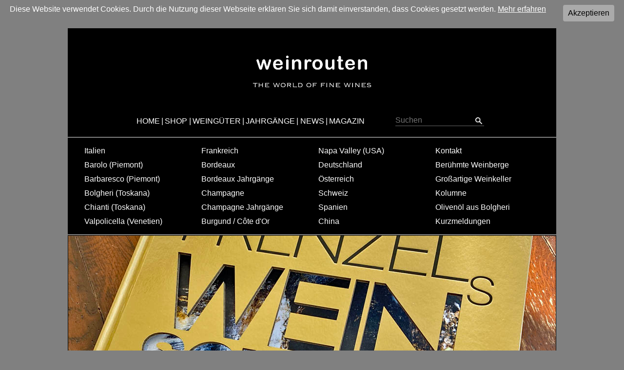

--- FILE ---
content_type: text/html; charset=UTF-8
request_url: https://weinrouten.de/literatur/lit_display.php?l_id=100
body_size: 8467
content:
<!DOCTYPE HTML>



<html lang="de" id="top"><head>
<meta charset="utf-8">
<meta NAME="keywords" CONTENT="wein,weinshop,weinreisen,weinrouten">
<meta NAME="description" CONTENT="aktuelle Weinbücher">
<meta NAME="ABSTRACT" CONTENT="weinrouten.de | fines wines of the world">
<meta NAME="page-topic" CONTENT="weinrouten.de | fine wines of the world">
<meta NAME="author" CONTENT="info@weinrouten.de">
<meta NAME="ROBOTS" CONTENT="INDEX, FOLLOW">
<meta NAME="Content-Language" CONTENT="de">
<meta NAME="color-scheme" CONTENT="light only">
<meta NAME="viewport" CONTENT="width=device-width, initial-scale=1.0">
<link rel="icon" href="/favicon.ico" type="image/x-icon">
<link rel="shortcut icon" href="/favicon.png" type="image/png" sizes="64x64">
<link rel="apple-touch-icon" href="/apple-touch-icon.png" type="image/png" sizes="152x152">
<link rel="apple-touch-icon-precomposed" href="/apple-touch-icon.png" type="image/png" sizes="152x152">
<link rel="stylesheet" href="../wr-base.css" type="text/css">
<link rel="stylesheet" href="../wr-pages.css" type="text/css">
<title>Weinbuch: Frenzels Weinschule 3 (Herausgeber Ralf Frenzel) | weinrouten.de</title>
</head>

<body id="menu">
<div id="wrCookie"><a onClick="var d = new Date(); d = new Date(d.getTime() +1000*60*60*24*730); 
			document.cookie = 'wrCookie=1; path=/; expires='+ d.toGMTString() + ';'; 
			document.getElementById('wrCookie').style.display = 'none';" 
			class="cookieButton">Akzeptieren</a><p class="cookieMessage">Diese Website verwendet Cookies. Durch die Nutzung dieser Webseite erklären Sie sich damit einverstanden, dass Cookies gesetzt werden. <a href="../files/datenschutz.php" class="cookieLink">Mehr erfahren</a></p></div>	
	<script>
	
	var a = document.cookie;
	var cw, cn, i, r;
	while (a != '')
	  {
		while(a.substr(0,1) == ' ') { a = a.substr(1,a.length);} 
		cn = a.substring(0,a.indexOf('='));
		if (a.indexOf(';') != -1)
		  { cw = a.substring(a.indexOf('=')+1,a.indexOf(';')); }
		else
		  { cw = a.substr(a.indexOf('=')+1,a.length);}
		if (cn == 'wrCookie') { r = cw;}
		i = a.indexOf(';')+1;
		if(i == 0) { i = a.length }
		a = a.substring(i,a.length);
	  }
	if(r == '1') document.getElementById('wrCookie').style.display = 'none';
	
	</script>
	<br><div class="screen"><div class="site"><div class="spacer2"></div><header role="banner"><div class="header_layout"><a href="../files/index.php"><img src="../ico/weinrouten-logo2w.png" class="header_layout" alt="weinrouten logo"></a></div></header><nav role="navigation"><div class="nav_top"><ul class="nav_top"><li class="nav_top"><a class="nav_top" href="../files/index.php" title="weinrouten.de | the world of fine wines">HOME</a></li><li class="nav_top">|<a class="nav_top" href="../shop/index.php" title="Wein-Shop">SHOP</a></li><li class="nav_top">|<a class="nav_top" href="../winzer/win_alle.php" title="Weingüter">WEINGÜTER</a></li><li class="nav_top">|<a class="nav_top" href="../topics/vintage_reports.php" title="Jahrgänge">JAHRGÄNGE</a></li><li class="nav_top">|<a class="nav_top" href="../files/news_all.php" title="Aktuelle Themen">NEWS</a></li><li class="nav_top">|<a class="nav_top" href="../files/magazin.php" title="Magazin">MAGAZIN</a></li><li class="nav_top"><div class="searchbox"><form action="../topics/topic_search.php" method="POST"><input type="text" class="searchbox" pattern="[^<>$;#&]*" placeholder="Suchen" name="suchstring" maxlength="25" title="Eingabe bitte ohne Sonderzeichen !"><input type="Image" class="searchbox_img" src="../ico/search-black.png" width=14 height=14 alt="Suche starten"></form></div></li></ul></div><div class="nav_searchbox"><div class="nav_container"><div class="searchbox_unten"><form action="../topics/topic_search.php" method="POST"><input type="text" class="searchbox" pattern="[^<>$;#&]*" placeholder="Suchen" name="suchstring" maxlength="25" title="Eingabe bitte ohne Sonderzeichen !"><input type="Image" class="searchbox_img" src="../ico/search-black.png" width=14 height=14 alt="Suche starten"></form></div></div></div><div class="spacer2"></div><div class="nav_bottom"><div class="menubutton"><div class="menubox_mobile"><a class="hide_menu" href="#top"></a><a class="show_menu" href="#menu"><img src="../ico/menu-icon-white.png" width=25 height=25 alt=""></a></div><div class="searchbox_mobile"><form action="../topics/topic_search.php" method="POST"><input type="text" class="searchbox" pattern="[^<>$;#&]*" placeholder="Suchen" name="suchstring" maxlength="25" title="Eingabe bitte ohne Sonderzeichen !"><input type="Image" class="searchbox_img" src="../ico/search-black.png" width=14 height=14 alt="Suche starten"></form></div></div><div class="header_wrap_two"><div class="nav_container"><ul class="neutral"><li class="nav_container"><a class="nav_top" href="../topics/region.php?tpid=4&db=2">Italien</a></li><li class="nav_container"><a class="nav_top" href="../topics/region.php?tpid=15&db=2">Barolo (Piemont)</a></li><li class="nav_container"><a class="nav_top" href="../topics/region.php?tpid=57&db=2">Barbaresco (Piemont)</a></li><li class="nav_container"><a class="nav_top" href="../topics/region.php?tpid=21&db=2">Bolgheri (Toskana)</a></li><li class="nav_container"><a class="nav_top" href="../topics/region.php?tpid=24&db=2">Chianti (Toskana)</a></li><li class="nav_container"><a class="nav_top" href="../topics/region.php?tpid=20&db=2">Valpolicella (Venetien)</a></li></ul></div><div class="nav_container"><ul class="neutral"><li class="nav_container"><a class="nav_top" href="../topics/region.php?tpid=6&db=2">Frankreich</a></li><li class="nav_container"><a class="nav_top" href="../topics/region.php?tpid=33&db=2">Bordeaux</a></li><li class="nav_container"><a class="nav_top" href="../topics/vintage_reports.php?r=33">Bordeaux Jahrgänge</a></li><li class="nav_container"><a class="nav_top" href="../topics/region.php?tpid=18&db=2">Champagne</a></li><li class="nav_container"><a class="nav_top" href="../topics/vintage_reports.php?r=18">Champagne Jahrgänge</a></li><li class="nav_container"><a class="nav_top" href="../topics/region.php?tpid=35&db=2">Burgund / Côte d'Or</a></li></ul></div></div><div class="header_wrap_two"><div class="nav_container"><ul class="neutral"><li class="nav_container"><a class="nav_top" href="../topics/region.php?tpid=14&db=2">Napa Valley (USA)</a></li><li class="nav_container"><a class="nav_top" href="../topics/region.php?tpid=3&db=2">Deutschland</a></li><li class="nav_container"><a class="nav_top" href="../topics/region.php?tpid=7&db=2">Österreich</a></li><li class="nav_container"><a class="nav_top" href="../topics/region.php?tpid=9&db=2">Schweiz</a></li><li class="nav_container"><a class="nav_top" href="../topics/region.php?tpid=36&db=2">Spanien</a></li><li class="nav_container"><a class="nav_top" href="../topics/region.php?tpid=63&db=2">China</a></li></ul></div><div class="nav_container"><ul class="neutral"><li class="nav_container"><a class="nav_top" href="../files/kontakt.php">Kontakt</a></li><li class="nav_container"><a class="nav_top" href="../topics/themenentry.php?tpid=2&db=4">Berühmte Weinberge</a></li><li class="nav_container"><a class="nav_top" href="../topics/themenentry.php?tpid=2&db=6">Großartige Weinkeller</a></li><li class="nav_container"><a class="nav_top" href="../topics/themenentry.php?tpid=2&db=3">Kolumne</a></li><li class="nav_container"><a class="nav_top" href="../winzer/win_display.php?id=174">Olivenöl aus Bolgheri</a></li><li class="nav_container"><a class="nav_top" href="../files/wein-sms.php">Kurzmeldungen</a></li></ul></div></div></div></nav><div class="spacer2"></div><div class="slide_trotzdem"><img src="../pics/slides/slide-frenzels-weinschule-3.jpg" alt=""></div><div class="spacer2"></div><div class="linkleiste_wrap"><div class="linkleiste_left"><span class="on-off">&nbsp;&nbsp;&nbsp;&nbsp;</span><a href="../literatur/lit_index.php" class="linkleiste">Weinbücher</a><span class="on-off">&nbsp;&nbsp;|&nbsp;<a href="../literatur/lit_display.php?l_id=100" class="linkleiste">Frenzels Weinschule 3</a></span></div></div><div class="spacer2"></div><main role="main"><div class="content_frame_white"><h1>Frenzels Weinschule 3</h1><br><div class="jour_cover"><img src="../pics/bookcover/396033124X.jpg" width=320 border=0 alt=""><br></div>
<div class="jour_text">Herausgeber Ralf Frenzel<br>Veredelter Schmuckband, 304 Seiten (2021)<br>Verlag Tre Torri Verlag, Wiesbaden, ISBN: 396033124X<br><br><b>Autor(en): </b><br>Der Herausgeber, Ralf Frenzel, startete als jüngster Sommelier Deutschlands 1983 seine Karriere im Sternerestaurant „Ente vom Lehel“ im Nassauer Hof in Wiesbaden. Hier lernte er nicht nur die besten Winzer Deutschlands kennen, sondern überzeugte sie ebenfalls von der Notwendigkeit des in Deutschland bis dato völlig unüblichen Ausbaus trockener Weißweine. Anschließend setzte er als Weinhändler seine Laufbahn konsequent fort und gründete 1995 die Projektagentur CPA! mit der er viele Jahre u.a. Alfred Bioleks Kochshow „alfredissimo“ begleitete und die Erfolgskochbücher zur Sendung verantwortete. Seine weitreichenden Kenntnisse auch aus seiner Arbeit für FINE Das Weinmagazin bilden die Basis sowohl für Konzeption und Umsetzung als auch für die einmalige Bildsprache aller drei Bände der <i>Frenzels Weinschule</i>. </div>
<b>Unser Eindruck:</b><br>Rechtzeitig vor Weihnachten präsentiert Ralf Frenzel im Corona-Dezember 2021 den dritten Band seiner Weinschule. Auch in dieser Ausgabe präsentiert sich das Buch mit einem ausgestanzten Cover-Deckel und dieses Mal in leuchtend gelber Farbe. Understatement ist nicht die Sache dieses Buches und seines Herausgebers, der vor noch nicht allzu langer Zeit vom Journalisten und Verleger im Wein-Genre auf die Seite der Winzer gewechselt ist. Das Buch schöpft aus dem Pool der Autoren und Autorinnen des FINE Magazins, des letzten verbliebenen deutsch-sprachigen Weinmagazins von Niveau. Entsprechend hochwertig und kenntnisreich ist der Inhalt. 
<br><br> 
Das Buch ist großformatig und wartet mit einer dominierenden, intensiven Bildsprache auf. Wein ist ein sehr emotionales Thema und die <i>Weinschule</i> unterstreicht dies mit wirklich tollen Bildern aus der Welt der großen Weine. Nach einer kurzen Einleitung zum Thema der Weinkritik geht es direkt zur Rebzucht und einer Fortsetzung der Vorstellung von Rebsorten. In diesem Band sind es aber die eher unbekannten Rebsorten, die nach der Weinschule 1 und 2 noch nachgeliefert werden. Den Mainstream werden diese Rebsorten nicht treffen, den engagierten Weinkenner schon eher. 
<br><br> 
Die weiteren Kapitel der Weinschule 3 wirken eher wie eine Sammlung von aktuellen und nicht mehr ganz so aktuellen Themen. Das Spektrum ist so breit angelegt, dass sich für Einsteiger und auch für fortgeschrittene Weinfreunde sicher interessante Aspekte finden lassen. Doch seien wir ehrlich, die Weinschule ist eher ein Bildband denn eine wissenschaftliche Abhandlung über Wein. Damit folgt das Buch aber zielsicher der von Bildern dominierten Ansprache des Publikums, insbesondere in den digitalen Medien. 
<br><br> 
Weinbücher werden heute wohl vermutlich viel öfter verschenkt als gelesen und die Weinschule 3 ist hierfür ein perfekter Kandidat. Ein wirklich sehr schönes Buch, das bestimmt Lust macht auf ein gutes Glas Wein. <br><br><b>Unsere Bewertung: </b>&nbsp;&nbsp;&nbsp;<img src="../ico/stern4.png" width=100 height=20><div class="book_copyright"><br><br><b>Copyright-Hinweis:</b> Alle Rechte an den hier verwendeten Buch-/Filmcovern, Covertexten, Textauszügen oder anderen 
				Informationen (z.B. Titel, Untertitel) zu diesem Buch/Film gehören ausschließlich dem hier genannten Verlag / Produzenten. 
				Die Verwendung dieser Materialien ist grundsätzlich nur zum Zweck einer Rezension gestattet. 
				<br>
				Alle Rechte an diesem Rezensionstext gehören ausschließlich weinrouten.de.<br><br></div>
</div></main></div><br><a name="tags"></a><footer role="contentinfo"><div class="footer_wrap"><span class="footer_headline">weinrouten<span class="on-off"> | the world of fine wines</span></span><br><br><div class="footer_wrap_two"><div class="footer_menu_container"><span class="footer_containerheadline">weinrouten</span><div class="footer_link_container"><ul class="neutral"><li class="footer_container"><a class="footer_link" href="../files/index.php">Home</a></li><li class="footer_container"><a class="footer_link" href="../files/kontakt.php">Kontakt</a></li><li class="footer_container"><a class="footer_link" href="mailto:info@weinrouten.de">eMail info@weinrouten.de</a></li><li class="footer_container"><a class="footer_link" href="../literatur/lit_index.php">Wein Bücher</a></li><li class="footer_container"><a class="footer_link" href="../shop/index.php">Wein Shop</a></li></ul></div></div><div class="footer_menu_container"><span class="footer_containerheadline">Specials</span><div class="footer_link_container"><ul class="neutral"><li class="footer_container"><a class="footer_link" href="../topics/themenentry.php?tpid=2&db=4">Berühmte Weinberge</a></li><li class="footer_container"><a class="footer_link" href="../topics/themenentry.php?tpid=2&db=6">Großartige Weinkeller</a></li><li class="footer_container"><a class="footer_link" href="../topics/themenentry.php?tpid=2&db=3">Kolumne</a></li><li class="footer_container"><a class="footer_link" href="../files/wein-sms.php">Kurzmeldungen</a></li><li class="footer_container"><a class="footer_link" href="../winzer/win_grandscrusclasses.php">Grand Cru Classé</a></li></ul></div></div></div><div class="footer_wrap_two"><div class="footer_menu_container"><span class="footer_containerheadline">Service</span><div class="footer_link_container"><ul class="neutral"><li class="footer_container"><a class="footer_link" href="../files/impressum.php">Impressum</a></li><li class="footer_container"><a class="footer_link" href="../shop/24agb.php?op=1">AGB - Jugendschutz</a></li><li class="footer_container"><a class="footer_link" href="../files/datenschutz.php">Datenschutz</a></li></ul></div></div><div class="desktop"><div class="footer_menu_container"><span class="footer_containerheadline">Social Media & Awards</span><div class="footer_link_container"><ul class="neutral"><li class="footer_container"><a class="footer_link" href="http://instagram.com/weinrouten" target="_blank"><img src="../ico/instagram_CCC.png" width=24 height=24 alt="instagram" border="0"> more fotos</a></li><li class="footer_container"><a class="footer_link" href="https://www.linkedin.com/company/weinrouten" target="_blank"><img src="../ico/linkedin_CCC.png" width=24 height=24 alt="linkedIN" border="0"> connect with us</a></li><li class="footer_container"><span class="footer_link">wine-searcher.com&#153;</span> <img src="../ico/wine-searcher.png" width=80 height=16 alt=""><br><br><img src="../ico/WS-gold-2021-l.png" width="56">&nbsp;&nbsp;<img src="../ico/WS-bronze-2018-l.png" width="56"></li></ul></div></div></div></div><div class="iPhone"><div class="footer_include_container"><details class="FooterStyle"><summary class="FooterStyle">Social Media & Awards</summary><br><div class="footer_link_container"><ul class="neutral"><li class="footer_container"><a class="footer_link" href="http://instagram.com/weinrouten" target="_blank"><img src="../ico/instagram_CCC.png" width=24 height=24 alt="instagram" border="0"> more fotos</a></li><li class="footer_container"><a class="footer_link" href="https://www.linkedin.com/company/weinrouten" target="_blank"><img src="../ico/linkedin_CCC.png" width=24 height=24 alt="linkedIN" border="0"> connect with us</a></li><li class="footer_container"><span class="footer_link">wine-searcher.com&#153;</span> <img src="../ico/wine-searcher.png" width=100 height=20 alt=""><br><br><img src="../ico/WS-gold-2021-l.png" width="56">&nbsp;&nbsp;<img src="../ico/WS-bronze-2018-l.png" width="56"></li></ul></div></details></div></div><div class="footer_include_container"><details class="FooterStyle"><summary class="FooterStyle">Weinregionen</summary><br><a href="../tags/weinregion-deutschland.html" class="footer_link">Deutschland</a> :: <a href="../tags/weinregion-baden.html" class="footer_link">Baden</a> | <a href="../tags/weinregion-franken.html" class="footer_link">Franken</a> | <a href="../tags/weinregion-mosel.html" class="footer_link">Mosel</a> | <a href="../tags/weinregion-nahe.html" class="footer_link">Nahe</a> | <a href="../tags/weinregion-pfalz.html" class="footer_link">Pfalz</a> | <a href="../tags/weinregion-rheingau.html" class="footer_link">Rheingau</a> | <a href="../tags/weinregion-sachsen.html" class="footer_link">Sachsen</a> // <a href="../tags/weinregion-frankreich.html" class="footer_link">Frankreich</a> :: <a href="../tags/weinregion-champagne.html" class="footer_link">Champagne</a> | <a href="../tags/weinregion-elsass.html" class="footer_link">Elsass</a> | <a href="../tags/weinregion-rhone.html" class="footer_link">Rh&ocirc;netal</a> // <a href="../tags/weinregion-bordeaux.html" class="footer_link">Bordeaux</a> :: <a href="../tags/weinregion-saint-estephe.html" class="footer_link">Saint-Est&egrave;phe</a> | <a href="../tags/weinregion-pauillac.html" class="footer_link">Pauillac</a> | <a href="../tags/weinregion-saint-julien.html" class="footer_link">Saint-Julien</a> | <a href="../tags/weinregion-margaux.html" class="footer_link">Margaux</a> | <a href="../tags/weinregion-saint-emilion.html" class="footer_link">St-Emilion</a> | <a href="../tags/weinregion-pomerol.html" class="footer_link">Pomerol</a> | <a href="../tags/weinregion-sauternes.html" class="footer_link">Sauternes</a> // <a href="../tags/weinregion-burgund.html" class="footer_link">Burgund</a> :: <a href="../tags/weinregion-cote-d-or.html" class="footer_link">C&ocirc;te d'Or</a> | <a href="../tags/weinregion-chablis.html" class="footer_link">Chablis</a> // <a href="../tags/weinregion-italien.html" class="footer_link">Italien</a> :: <a href="../tags/weinregion-venetien.html" class="footer_link">Venetien</a> :: <a href="../tags/weinregion-prosecco.html" class="footer_link">Prosecco</a> | <a href="../tags/weinregion-valpolicella.html" class="footer_link">Valpolicella</a> // <a href="../tags/weinregion-suedtirol.html" class="footer_link">S&uuml;dtirol</a> // <a href="../tags/weinregion-friaul.html" class="footer_link">Friaul</a> // <a href="../tags/weinregion-piemont.html" class="footer_link">Piemont</a> :: <a href="../tags/weinregion-barbaresco.html" class="footer_link">Barbaresco</a> | <a href="../tags/weinregion-barolo.html" class="footer_link">Barolo</a> // <a href="../tags/weinregion-toskana.html" class="footer_link">Toskana</a> :: <a href="../tags/weinregion-bolgheri.html" class="footer_link">Bolgheri</a> | <a href="../tags/weinregion-chianti.html" class="footer_link">Chianti</a> | <a href="../tags/weinregion-montepulciano.html" class="footer_link">Montepulciano</a> // <a href="../tags/weinregion-usa.html" class="footer_link">USA</a> :: <a href="../tags/weinregion-napa-valley.html" class="footer_link">Napa Valley</a> // <a href="../tags/weinregion-oesterreich.html" class="footer_link">&Ouml;sterreich</a> :: <a href="../tags/weinregion-kamptal.html" class="footer_link">Kamptal</a> | <a href="../tags/weinregion-wachau.html" class="footer_link">Wachau</a> // <a href="../tags/weinregion-schweiz.html" class="footer_link">Schweiz</a> :: <a href="../tags/weinregion-graubuenden.html" class="footer_link">B&uuml;ndner Herrschaft</a> | <a href="../tags/weinregion-waadtland-vaudois.html" class="footer_link">Waadtland</a> // <a href="../tags/weinregion-spanien.html" class="footer_link">Spanien</a> // <a href="../tags/weinregion-china.html" class="footer_link">China</a><br></details></div><div class="footer_include_container"><details class="FooterStyle"><summary class="FooterStyle">Weingüter A-Z</summary><br><a href="../tags/allegrini.html" class="footer_link">Allegrini</a> | <a href="../tags/domaine-amiot-servelle.html" class="footer_link">Amiot-Servelle</a> | <a href="../tags/chateau-angelus.html" class="footer_link">Angelus</a> | <a href="../tags/domaine-anne-gros.html" class="footer_link">Anne Gros</a> | <a href="../tags/antinori.html" class="footer_link">Antinori</a> | <a href="../tags/tenuta-argentiera.html" class="footer_link">Argentiera</a> | <a href="../tags/chateau-ausone.html" class="footer_link">Ausone</a> | <a href="../tags/bartolo-mascarello.html" class="footer_link">Bartolo Mascarello</a> | <a href="../tags/chateau-beausejour-becot.html" class="footer_link">Beau-Sejour Becot</a> | <a href="../tags/chateau-de-beaucastel.html" class="footer_link">Beaucastel</a> | <a href="../tags/chateau-beychevelle.html" class="footer_link">Beychevelle</a> | <a href="../tags/tenuta-di-biserno-bolgheri.html" class="footer_link">Biserno</a> | <a href="../tags/bisol.html" class="footer_link">Bisol</a> | <a href="../tags/brancaia.html" class="footer_link">Brancaia</a> | <a href="../tags/chateau-brane-cantenac.html" class="footer_link">Brane Cantenac</a> | <a href="../tags/bryant-family-vineyard.html" class="footer_link">Bryant Family</a> | <a href="../tags/camarcanda.html" class="footer_link">Ca' Marcanda</a> | <a href="../tags/chateau-calon-segur.html" class="footer_link">Calon Ségur</a> | <a href="../tags/campo-sughera.html" class="footer_link">Campo Sughera</a> | <a href="../tags/chateau-canon.html" class="footer_link">Canon</a> | <a href="../tags/castello-dei-rampolla.html" class="footer_link">Castello dei Rampolla</a> | <a href="../tags/castello-di-bolgheri.html" class="footer_link">Castello di Bolgheri</a> | <a href="../tags/chateau-changyu-afip.html" class="footer_link">Changyu</a> | <a href="../tags/chappellet-winery.html" class="footer_link">Chappellet</a> | <a href="../tags/chateau-cheval-blanc.html" class="footer_link">Cheval Blanc</a> | <a href="../tags/chateau-clerc-milon.html" class="footer_link">Clerc Milon</a> | <a href="../tags/chateau-clinet.html" class="footer_link">Clinet</a> | <a href="../tags/clos-de-tart.html" class="footer_link">Clos de Tart</a> | <a href="../tags/clos-fourtet.html" class="footer_link">Clos Fourtet</a> | <a href="../tags/collinare.html" class="footer_link">Collinare</a> | <a href="../tags/domaine-comte-de-vogue.html" class="footer_link">Comte de Vogüé</a> | <a href="../tags/domaine-confuron-cotetidot.html" class="footer_link">Confuron Cotetidot</a> | <a href="../tags/cordero-di-montezemolo.html" class="footer_link">Cordero Di Montezemolo</a> | <a href="../tags/chateau-cos-d-estournel.html" class="footer_link">Cos d'Estournel</a> | <a href="../tags/chateau-croizet-bages.html" class="footer_link">Croizet-Bages</a> | <a href="../tags/domenico-clerico.html" class="footer_link">Domenico Clerico</a> | <a href="../tags/dominus-wein.html" class="footer_link">Dominus</a> | <a href="../tags/doennhof.html" class="footer_link">Dönnhoff</a> | <a href="../tags/weingut-dr-loosen.html" class="footer_link">Dr. Loosen</a> | <a href="../tags/champagne-drappier.html" class="footer_link">Drappier</a> | <a href="../tags/chateau-ducru-beaucaillou.html" class="footer_link">Ducru Beaucaillou</a> | <a href="../tags/domaine-dujac.html" class="footer_link">Dujac</a> | <a href="../tags/champagne-egly-ouriet.html" class="footer_link">Egly-Ouriet</a> | <a href="../tags/egon-mueller.html" class="footer_link">Egon Müller</a> | <a href="../tags/elio-altare.html" class="footer_link">Elio Altare</a> | <a href="../tags/elio-grasso.html" class="footer_link">Elio Grasso</a> | <a href="../tags/ferdinando-principiano.html" class="footer_link">Ferdinando Principiano</a> | <a href="../tags/chateau-figeac.html" class="footer_link">Figeac</a> | <a href="../tags/castello-di-fonterutoli.html" class="footer_link">Fonterutoli</a> | <a href="../tags/fontodi.html" class="footer_link">Fontodi</a> | <a href="../tags/chateau-franc-mayne.html" class="footer_link">Franc Mayne</a> | <a href="../tags/domaine-jacques-frederic-mugnier.html" class="footer_link">Frédéric Mugnier</a> | <a href="../tags/angelo-gaja.html" class="footer_link">Gaja</a> | <a href="../tags/gantenbein-wein.html" class="footer_link">Gantenbein</a> | <a href="../tags/chateau-gazin.html" class="footer_link">Gazin</a> | <a href="../tags/weingut-georg-breuer.html" class="footer_link">Georg Breuer</a> | <a href="../tags/giacomo-conterno.html" class="footer_link">Giacomo Conterno</a> | <a href="../tags/giuseppe-quintarelli.html" class="footer_link">Giuseppe Quintarelli</a> | <a href="../tags/chateau-grand-puy-lacoste.html" class="footer_link">Grand-Puy-Lacoste</a> | <a href="../tags/grattamacco.html" class="footer_link">Grattamacco</a> | <a href="../tags/chateau-gruaud-larose.html" class="footer_link">Gruaud-Larose</a> | <a href="../tags/tenuta-guado-al-tasso.html" class="footer_link">Guado Al Tasso</a> | <a href="../tags/harlan-estate.html" class="footer_link">Harlan Estate</a> | <a href="../tags/chateau-haut-brion.html" class="footer_link">Haut Brion</a> | <a href="../tags/chateau-haut-bailly.html" class="footer_link">Haut-Bailly</a> | <a href="../tags/weingut-dr-heger.html" class="footer_link">Heger</a> | <a href="../tags/heitz-cellar.html" class="footer_link">Heitz Cellar</a> | <a href="../tags/horst-sauer.html" class="footer_link">Horst Sauer</a> | <a href="../tags/hugel-et-fils.html" class="footer_link">Hugel</a> | <a href="../tags/il-canovino.html" class="footer_link">Il Canovino</a> | <a href="../tags/carnasciale.html" class="footer_link">Il Carnasciale</a> | <a href="../tags/inglenook-niebaum-coppola.html" class="footer_link">Inglenook</a> | <a href="../tags/j-j-pruem.html" class="footer_link">J.J. Prüm</a> | <a href="../tags/champagne-jacquesson.html" class="footer_link">Jacquesson</a> | <a href="../tags/champagne-krug.html" class="footer_link">Krug</a> | <a href="../tags/chateau-l-eglise-clinet.html" class="footer_link">L'Eglise-Clinet</a> | <a href="../tags/chateau-evangile.html" class="footer_link">L'Evangile</a> | <a href="../tags/chateau-la-conseillante.html" class="footer_link">La Conseillante</a> | <a href="../tags/chateau-la-mission-haut-brion.html" class="footer_link">La Mission Haut-Brion</a> | <a href="../tags/chateau-lafite-rothschild.html" class="footer_link">Lafite Rothschild</a> | <a href="../tags/chateau-lafleur.html" class="footer_link">Lafleur</a> | <a href="../tags/domaine-des-lambrays.html" class="footer_link">Lambrays</a> | <a href="../tags/chateau-latour.html" class="footer_link">Latour</a> | <a href="../tags/le-dome-st-emilion.html" class="footer_link">Le Dôme</a> | <a href="../tags/le-macchiole.html" class="footer_link">Le Macchiole</a> | <a href="../tags/chateau-le-pin.html" class="footer_link">Le Pin</a> | <a href="../tags/fattoria-le-pupille.html" class="footer_link">Le Pupille</a> | <a href="../tags/chateau-leoville-barton.html" class="footer_link">Léoville Barton</a> | <a href="../tags/chateau-leoville-las-cases.html" class="footer_link">Léoville Las Cases</a> | <a href="../tags/chateau-leoville-poyferre.html" class="footer_link">Léoville-Poyferré</a> | <a href="../tags/louis-roederer.html" class="footer_link">Louis Roederer</a> | <a href="../tags/ludwig-knoll.html" class="footer_link">Ludwig Knoll</a> | <a href="../tags/chateau-lynch-bages.html" class="footer_link">Lynch Bages</a> | <a href="../tags/macia-batle.html" class="footer_link">Macia Batle</a> | <a href="../tags/chateau-margaux.html" class="footer_link">Margaux</a> | <a href="../tags/masi.html" class="footer_link">Masi</a> | <a href="../tags/masseto.html" class="footer_link">Masseto</a> | <a href="../tags/michele-satta.html" class="footer_link">Michele Satta</a> | <a href="../tags/moet-et-chandon.html" class="footer_link">Moët et Chandon</a> | <a href="../tags/monteverro.html" class="footer_link">Monteverro</a> | <a href="../tags/chateau-montrose.html" class="footer_link">Montrose</a> | <a href="../tags/chateau-mouton-rothschild.html" class="footer_link">Mouton Rothschild</a> | <a href="../tags/fattoria-nittardi.html" class="footer_link">Nittardi</a> | <a href="../tags/opus-one-winery.html" class="footer_link">Opus One</a> | <a href="../tags/orma.html" class="footer_link">Orma</a> | <a href="../tags/ornellaia.html" class="footer_link">Ornellaia</a> | <a href="../tags/chateau-palmer.html" class="footer_link">Palmer</a> | <a href="../tags/paolo-conterno.html" class="footer_link">Paolo Conterno</a> | <a href="../tags/paolo-scavino.html" class="footer_link">Paolo Scavino</a> | <a href="../tags/chateau-pavie.html" class="footer_link">Pavie</a> | <a href="../tags/chateau-pedesclaux.html" class="footer_link">Pédesclaux</a> | <a href="../tags/champagne-perrier-jouet.html" class="footer_link">Perrier-Jouët</a> | <a href="../tags/domaine-perrot-minot.html" class="footer_link">Perrot-Minot</a> | <a href="../tags/cantina-petra.html" class="footer_link">Petra</a> | <a href="../tags/chateau-petrus.html" class="footer_link">Petrus</a> | <a href="../tags/chateau-phelan-segur.html" class="footer_link">Phélan Ségur</a> | <a href="../tags/chateau-pichon-comtesse-de-lalande.html" class="footer_link">Pichon Comtesse de Lalande</a> | <a href="../tags/chateau-pichon-longueville-baron.html" class="footer_link">Pichon Longueville Baron</a> | <a href="../tags/champagne-pol-roger.html" class="footer_link">Pol Roger</a> | <a href="../tags/chateau-pontet-canet.html" class="footer_link">Pontet-Canet</a> | <a href="../tags/chateau-rauzan-segla.html" class="footer_link">Rauzan-Ségla</a> | <a href="../tags/robert-mondavi.html" class="footer_link">Robert Mondavi</a> | <a href="../tags/weingut-robert-weil.html" class="footer_link">Robert Weil</a> | <a href="../tags/roberto-voerzio.html" class="footer_link">Roberto Voerzio</a> | <a href="../tags/rocche-dei-manzoni.html" class="footer_link">Rocche dei Manzoni</a> | <a href="../tags/chateau-rol-valentin.html" class="footer_link">Rol Valentin</a> | <a href="../tags/domaine-romanee-conti.html" class="footer_link">Romanée-Conti</a> | <a href="../tags/champagne-ruinart.html" class="footer_link">Ruinart</a> | <a href="../tags/champagne-salon.html" class="footer_link">Salon</a> | <a href="../tags/weingut-salwey.html" class="footer_link">Salwey</a> | <a href="../tags/luciano-sandrone.html" class="footer_link">Sandrone</a> | <a href="../tags/weingut-schloss-lieser.html" class="footer_link">Schloss Lieser</a> | <a href="../tags/domaine-jacques-selosse.html" class="footer_link">Selosse</a> | <a href="../tags/tenuta-sette-cieli.html" class="footer_link">Sette Cieli</a> | <a href="../tags/chateau-smith-haut-lafitte.html" class="footer_link">Smith Haut Lafitte</a> | <a href="../tags/fratelli-speri.html" class="footer_link">Speri</a> | <a href="../tags/chateau-talbot.html" class="footer_link">Talbot</a> | <a href="../tags/tenuta-san-guido.html" class="footer_link">Tenuta San Guido</a> | <a href="../tags/chateau-tertre-roteboeuf.html" class="footer_link">Tertre Roteboeuf</a> | <a href="../tags/tignanello.html" class="footer_link">Tignanello</a> | <a href="../tags/chateau-troplong-mondot.html" class="footer_link">Troplong-Mondot</a> | <a href="../tags/tua-rita.html" class="footer_link">Tua Rita</a> | <a href="../tags/chateau-valandraud.html" class="footer_link">Valandraud</a> | <a href="../tags/champagne-veuve-clicquot.html" class="footer_link">Veuve Clicquot</a> | <a href="../tags/vietti.html" class="footer_link">Vietti</a> | <a href="../tags/chateau-vieux-chateau-certan.html" class="footer_link">Vieux Chateau Certan</a> | <a href="../tags/weingut-von-othegraven.html" class="footer_link">von Othegraven</a> | <a href="../tags/domaine-de-la-vougeraie.html" class="footer_link">Vougeraie</a> | <a href="../tags/weingut-rudolf-fuerst.html" class="footer_link">Weingut Rudolf Fürst</a> | <a href="../tags/chateau-yquem.html" class="footer_link">Yquem</a></details><br><br></div></div></footer></div></body></html>






--- FILE ---
content_type: text/css
request_url: https://weinrouten.de/wr-pages.css
body_size: 34713
content:

/********************************************************************/
/*                                  	                            */
/*                     file name = wr-pages.css                     */
/*                                  	                            */
/********************************************************************/



/********************************************************************/
/*                                                                  */
/*                             N E W S                              */
/*                                                                  */
/********************************************************************/

div.news_head { 
	max-width: 980px;
	width: auto;  
	text-align: center;	
	margin: 0px 0px 20px 0px;
	padding: 10px;
	background: #333366;
	color: black;
	box-shadow: 0 10px 20px rgba(0,0,0,0.19), 0 6px 6px rgba(0,0,0,0.23); 
	-webkit-border-radius: 8px; 
    border-radius: 8px;
    border-top-right-radius: 0px;
    border-top-left-radius: 0px;
	border: #333366 1px solid; 
	/*background: #001930;  Old browsers */
 }

div.news_bottom { 
	max-width: 980px;
	width: auto;  
	text-align: center;	
	margin: 0px 0px 10px 0px;
	padding: 10px;
	background: var(--shop-bg-dark-grey); 
	color: white;
	box-shadow: 0 10px 20px rgba(0,0,0,0.19), 0 6px 6px rgba(0,0,0,0.23); 
	-webkit-border-radius: 8px; 
    border-radius: 8px;
	border: #333366 0px solid; 
	/* background: #001930; Old browsers */
 }

/* 480 px zweispaltig für mslides. Wird dann auf max. 540 erweitert bei kleinen Media */	
div.box_480_darkgrey { 
	display: inline-block;
	width: 475px;
	max-width: 475px; 	
	min-height: 560px;
	vertical-align: top;
	text-align: center;
	margin: 12px;
	
	background: #666666;
	color: black;
	box-shadow: 0 10px 20px rgba(0,0,0,0.19), 0 6px 6px rgba(0,0,0,0.23); 
	-webkit-border-radius: 8px; 
    border-radius: 8px;
	border: black 1px solid; }
 

/* 480 px zweispaltig für mslides. Wird dann auf max. 540 erweitert bei kleinen Media */	
div.box_480_lightgrey { 
	display: inline-block;
	width: 475px;
	max-width: 475px; 
	min-height: 560px;
	vertical-align: top;
	text-align: center;
	margin: 12px;
	
	background: var(--soft-white-color);
	color: black;
	box-shadow: 0 10px 20px rgba(0,0,0,0.19), 0 6px 6px rgba(0,0,0,0.23); 
	-webkit-border-radius: 8px; 
    border-radius: 8px;
	border: black 1px solid; }


/* 480 px zweispaltig */	
div.box_480_picture { display: inline-block;
	padding: 0;
	margin: 0px;
	vertical-align: top;
	text-align: center;	}
div.box_480_text { display: inline-block;
	padding: 0;
	margin: 15px;
	vertical-align: top;
	text-align: left;	}
div.box_480_text_white { display: inline-block;
	padding: 0;
	margin: 15px;
	color: white;
	vertical-align: top;
	text-align: left;	}
	

/* identisch im Shop.css */
div.shop_header { 
	max-width: 980px;
	width: auto;  
	text-align: center;	
	margin: 0px 0px 10px 0px;
	padding: 16px;
	background: var(--shop-focus-color);
	color: black;
	box-shadow: 0 10px 20px rgba(0,0,0,0.19), 0 6px 6px rgba(0,0,0,0.23); 
	-webkit-border-radius: 8px; 
    border-radius: 8px;
	border: #333366 0px solid; 
	/* background: #001930; Old browsers */
 }

div.container_product { 
	display: inline-block;
	width: 310px; 
	vertical-align: top;
	text-align: center;
	margin: 12px;
	padding: 0px 0px 25px 0px; /* nur nach unten verlängern */
	
	background: var(--soft-white-color);
	color: black;
	box-shadow: 0 10px 20px rgba(0,0,0,0.19), 0 6px 6px rgba(0,0,0,0.23); 
	-webkit-border-radius: 8px; 
    border-radius: 8px;
	border: #ffffff 0px solid; }


/* bestimmt die max. Hoehe fuer die Headline */	
div.headline_shopindex { height: 55px; padding: 6px; }	

p.shopindex_price { font-size: 1.5em;
	font-weight: bold;
	padding: 0; 
	margin: 0;}	
	
p.item_price_info { font-size: 0.75em; }	

a.shopindex { text-decoration: none; }	


/********************************************************************/
/*                                  	                            */
/*                             Impressum                            */
/*                                  	                            */
/********************************************************************/
/* Container: Zentrieren ueber gesamte Seite */
.impressum  { 
	padding: 1em;
	border: 0; 
	vertical-align: top;
	text-align: left;	}
.impressum_rahmen  { 
	padding: 1em;
	border: #C4C4C4 1px solid; 
	vertical-align: top;
	text-align: left;	}
.impressum_rahmen_grey  { 
	padding: 1em;
	background: var(--soft-white-color);
	border: #C4C4C4 1px solid; 
	vertical-align: top;
	text-align: left;	}
ul.impressum {
	list-style-position: inside;
	margin-left: 0.6em; 
	padding: 0.6em;}

/********************************************************************/
/*                                  	                            */
/*                             Mediadaten                           */
/*                                  	                            */
/********************************************************************/
.embed-container {
  position: relative; 
  padding-bottom: 56.25%; /* ratio 16x9 */
  height: 0; 
  overflow: hidden; 
  width: 100%;
  height: auto; }
.embed-container iframe {
  position: absolute; 
  top: 0; 
  left: 0; 
  width: 100%; 
  height: 100%; }
/* ratio 4x3 */
.embed-container.ratio4x3 {
  padding-bottom: 75%; }	
		

/********************************************************************/
/*                                  	                            */
/*                           Topics Modul                           */
/*                                  	                            */
/********************************************************************/

div.tentry_sub_wrap { 
	margin: 20px 0;
	padding 0;
	text-align: left; 
	vertical-align: top; }
div.tentry_sub_icon { display: inline-block;
	padding: 0;
	margin: 0px;
	width: 40px; 	
	text-align: left; 
	vertical-align: top; }
div.tentry_sub_link { display: inline-block;
	padding: 0;
	margin: 0px;
	text-align: left; 
	vertical-align: top;
	width: 300px; }
div.tentry_sub_text { display: inline-block;
	padding: 0;
	margin: 0 0 0 40px;
	text-align: left; 
	vertical-align: top;
	width: 550px; }

div.topic_greybox_wrap {
	border: black 1px solid;
	margin: 0;
	padding: 10px;
	max-width: 100%;
	background: #666666;
	color: white;
	text-align: left; }
	
div.to_greybox_all_results_wrap { 
	margin: 20px 0px 30px 0px;
	padding 0;
	text-align: left;	}
div.to_greybox_all_results_picture { display: inline-block;
	padding: 0;
	margin: 10px;
	max-width: 380px;
	vertical-align: top;
	text-align: center;	}
div.to_greybox_all_results_text { display: inline-block;
	padding: 0;
	margin: 10px;
	max-width: 550px;
	vertical-align: top;
	text-align: left;	}

a.topic_greybox, h2.topic_greybox { color: white; }

a.subtitle_greybox { font-size: 1.313em; color: white; text-decoration: none;  }

div.topic_dias { display: inline-block;
	padding: 0;
	margin: 10px 0px; }
	

div.topic_search_category { margin: 40px 0; }
div.topic_search_category_link { margin: 20px 0; }
div.topic_search_wrap { 
	margin: 20px 0;
	padding 0;
	text-align: left; 
	vertical-align: top; }
div.topic_search_titel_link { }
a.topic_search_titel_link { color: #1c1ba8; }
div.topic_search_description { }


/********************************************************************/
/*                                  	                            */
/*                           Winzer Modul                           */
/*                                  	                            */
/********************************************************************/

div.winzer_top_wrap { 
	margin: 0px 0;
	padding 0;
	text-align: left;	}
div.winzer_adress { display: inline-block;
	padding: 0;
	margin: 10px 0;
	width: 310px;
	vertical-align: top;
	text-align: left;	}
div.winzer_logo_bottle { display: inline-block;
	padding: 0;
	margin: 10px;
	width: 300px;
	vertical-align: top;
	text-align: center;	}
img.winzer_logo { max-width: 240px; max-height: 200px; padding: 20px; }

/********************************************************************/
/*                                  	                            */
/*                           Weine Modul                            */
/*                                  	                            */
/********************************************************************/

div.weine_top_wrap { 
	margin: 50px 0;
	padding 0;
	vertical-align: top;
	text-align: left;
	width: 100%	}
div.weine_icons { display: inline-block;
	margin: 0px;
	vertical-align: top;
	text-align: center;
	width: 120px;  }
div.weine_text { display: inline-block;
	vertical-align: top;
	margin: 0px;
	width: calc(100% - 120px);  }
	
	
/********************************************************************/
/*                            Klappboxen                            */

h2.botStyle {
  display:inline;
  /* color: var(--shop-focus-color);
  font-weight: bold; */ }

details.botStyle {
  padding: 10px 0px;
  margin-top: 10px;
  border-top: 1px dotted;
  /* border-color: var(--shop-focus-color); */ }
  
summary.botStyle {
  cursor: pointer;
  outline: none;
  /* color: var(--shop-focus-color);  */
  position: relative; } 

/*

summary.botStyle::-webkit-details-marker {
	color: transparent; 
	display:none; }
details.botStyle[open] summary::-webkit-details-marker { } 

summary.botStyle:before {
    content: "\25B7";
    font-size: 16px; }
	   
details.botStyle[open] summary:before {
    content: "\25B3"; 
    font-size: 16px; } 
*/
/*                           Mobile Klappboxen                      */

h2.botStyleMobile {
  display:inline;
  /* color: var(--shop-focus-color); 
  font-weight: bold; */ }
  
details.botStyleMobile {
  padding: 10px 0px;
  margin-top: 10px;
  border-top: 1px dotted;
  /* border-color: var(--shop-focus-color); */ }
  
summary.botStyleMobile {
  cursor: pointer;
  outline: none;
  /* color: var(--shop-focus-color); */
  position: relative; } 

/*
summary.botStyleMobile::-webkit-details-marker {
	color: transparent; 
	display:none; }
details.botStyleMobile[open] summary::-webkit-details-marker { } 

summary.botStyleMobile:after {
    content: "\25BD";
    font-size: 16px;
    position: absolute;
	right: 2px;
	top: 0px; }
	   
details.botStyleMobile[open] summary:after {
    content: "\25B3"; 
    font-size: 16px; 
    position: absolute;
	right: 2px;
	top: 0px; }
*/    

/*                           ENDE  Klappboxen                       */
/********************************************************************/





/********************************************************************/
/*                                  	                            */
/*                    alle Regionen & Weingüter                     */
/*                                  	                            */
/********************************************************************/

.display_fade { color: #808080; }
ul.winzer { 
	display: inline;  /* Zeilenumbruch vermeiden, da Block-Element */
	margin 0px;
	padding: 0px; }
li.winzer { 
	/* display: block oder inline-block entfernt den list-style-type !! */
	list-style-type: disc;
	list-style-position: outside;
	margin-left: 30px;
	padding-left: 5px; }	


	
/***************************************************************************************************************/
/*                                                                                                             */
/*                                                Modul Buecher                                                */
/*                                                                                                             */
/***************************************************************************************************************/
/* Content-Box universell in News usw... s. Bordeaux Primeur 2014 */
div.linkleiste_wrap {
	border: black 1px solid;
	margin: 0px;
	padding: 4px;
	max-width: 100%;
	background: black;
	color: white;
	text-align: center; }
div.linkleiste_left {
	line-height: 22px;
	text-align: left; }
a.linkleiste { text-decoration: none;
	padding: 0em 0.2em;
	color: white; 
	background: black;}
span.newbook { background: #e6a240;
	color: white;
	padding: 5px 10px; 
	margin: 10px 0px; border-radius: 4px; 
	}
	
/*************************************************************************/
/*                                                                       */
/*                              Books Index                              */
/*                                                                       */
/*************************************************************************/
div.book_found_wrap {
	text-align: left;
	margin: 25px 0;
	padding: 20px 0px; }	
div.book_found_cover {    /* 260 px  */
	display: inline-block;
	vertical-align: top;
	text-align: center;
	width: 260px; }
div.book_found_data {   /* 310 px  */
	display: inline-block;
	vertical-align: top;
	text-align: left;
	max-width: 270px;
	margin: 0 20px; }
div.book_found_text {  /* 370 px  */
	display: inline-block;
	vertical-align: top;
	max-width: 370px;
	text-align: left; }

/*************************************************************************/
/*                                                                       */
/*                              Books Display                            */
/*                                                                       */
/*************************************************************************/
div.book_wrap {	text-align: left; margin: 25px 0px; }	
div.book_cover {    /* 260 px  */
	display: inline-block;
	vertical-align: top;
	text-align: center;
	width: 260px; }
div.book_data {   /* 640 px  */
	display: inline-block;
	vertical-align: top;
	text-align: left;
	min-width: 250px;
	max-width: 660px;
	margin: 0 20px; }
div.book_copyright { 
	text-align: left; 
	font-size: 0.8em; }
	
	

/*************************************************************************/
/*                                                                       */
/*                               lit_select                              */
/*                                                                       */
/*************************************************************************/
	
/* graue Box fuer Abfragemasken */	
div.abfragebox {
	border: #C4C4C4 1px solid;
	max-width: 600px;
	margin: 0px auto;
	padding: 20px;
	background: var(--soft-white-color);
	color: black;
	box-shadow: 0 10px 20px rgba(0,0,0,0.19), 0 6px 6px rgba(0,0,0,0.23); 
	-webkit-border-radius: 8px; 
    border-radius: 8px;
	text-align: center; }
div.checkbox {
	background: var(--soft-white-color);
	max-width: 150px;
	margin: 0px auto;
	text-align: left; }

	
/***************************************************************************************************************/
/*                                                                                                             */
/*                                             Modul Zeitschriften                                             */
/*                                                                                                             */
/***************************************************************************************************************/

/* jour-index */
span.copyright { font-size: 0.6666em; }

div.jour_cover { display: inline-block;
	vertical-align: top;
	text-align: center;
	margin: 0px 25px 0px 0px;
	max-width: 360px; }
div.jour_text { display: inline-block;
	vertical-align: top;
	text-align: left;
	margin: 0px;
	min-width: 300px;
	width: calc(100% - 360px); } /* linksbündig zu oben 52 + 15 px */


	
/***************************************************************************************************************/
/*                                                                                                             */
/*                                              ADMIN kel_disp_winzer                                          */
/*                                                                                                             */
/***************************************************************************************************************/
		
div.winzer_weine { display: inline-block;
	vertical-align: top;
	margin: 0px 0px;
	width: 100%; }
div.winzer_weine_links { display: inline-block;
	vertical-align: top;
	text-align: center;
	margin: 0px 0 20px 10px;
	max-width: 270px; }


	
/***************************************************************************************************************/
/*                                                                                                             */
/*                                                Homepage: index                                              */
/*                                                                                                             */
/***************************************************************************************************************/
		
div.content_news { display: inline-block;
	vertical-align: top;
	margin: 0px 0px;
	width: 722px; }
div.content_links { display: inline-block;
	vertical-align: top;
	text-align: center;
	margin: 0px 0 20px 10px;
	max-width: 270px; }

div.indexnews_head { 
	max-width: 980px;
	width: auto;  
	text-align: center;	
	margin: 0px 0px 10px 0px;
	padding: 10px;
	background: #000000;
	color: black;
	box-shadow: 0 10px 20px rgba(0,0,0,0.19), 0 6px 6px rgba(0,0,0,0.23); 
	-webkit-border-radius: 8px; 
    border-radius: 8px;
    border-top-right-radius: 0px;
    border-top-left-radius: 0px;
	border: #000000 1px solid; 
	
	/* Permalink - use to edit and share this gradient: https://colorzilla.com/gradient-editor/#000000+0,404040+100 */
	}

span.weinrouten_home { color: white; font-size: 0.8em;  }
a.weinrouten_home { color: white; font-size: 0.8em; text-decoration: none;  }

div.index_sms_wrap { 
	width: auto;  
	text-align: left;	
	margin: 20px 0px;
	padding: 20px 10px;
	background: var(--soft-white-color);
	color: black;
	box-shadow: 0 10px 20px rgba(0,0,0,0.19), 0 6px 6px rgba(0,0,0,0.23); 
	-webkit-border-radius: 8px; 
    border-radius: 8px;
	border: black 1px solid;  }

div.index_produktliste { 
	width: auto;  
	text-align: left;	
	margin: 20px 0px; 
	padding: 20px 10px;
	background: #666666;   /*  #404040; anthrazit */
	color: white;
	box-shadow: 0 10px 20px rgba(0,0,0,0.19), 0 6px 6px rgba(0,0,0,0.23); 
	-webkit-border-radius: 8px; 
    border-radius: 8px;
	border: #404040 1px solid;  }
	
div.index_video_wrap { 
	width: auto;  
	text-align: left;	
	margin: 20px 0px; 
	padding: 10px 0px;
	background: black;   /* var(--soft-white-color) */
	color: black;
	box-shadow: 0 10px 20px rgba(0,0,0,0.19), 0 6px 6px rgba(0,0,0,0.23); 
	-webkit-border-radius: 8px; 
    border-radius: 8px;
	border: black 1px solid;  }


div.sms_wrap { 
	margin: 16px 0px;
	padding: 0;
	width: 100%;
	vertical-align: top;
	text-align: left;	}
div.sms_icon { display: inline-block;
	vertical-align: top;
	margin: 0px 15px 0px 0px;
	width: 52px; }

div.sms_text { display: inline-block;
	vertical-align: top;
	margin: 0px;
	width: 100%;
	width: calc(100% - 68px);  linksbündig zu oben 52 + 15 px 
	} 
div.sms_text2 { display: inline-block;
	vertical-align: top;
	margin: 0px;
	width: 100%;
	} 


/*	vorher nur mit grauer Flasche
div.sms_bottle_icon { display: inline-block;
	vertical-align: top;
	margin: 8px 15px 0px 0px;
	width: 35px; }	
div.sms_bottle_text { display: inline-block;
	vertical-align: top;
	margin: 0px;
	width: calc(100% - 53px); } /* linksbündig zu oben 35 + 15 px */
	
/* aktuell mit den Fotos */
div.sms_bottle_icon { display: inline-block;
	vertical-align: top;
	margin: 8px 15px 0px 0px;
	width: 70px; }	
div.sms_bottle_text { display: inline-block;
	vertical-align: top;
	margin: 0px;
	width: calc(100% - 85px); } /* linksbündig zu oben 70 + 15 px */
	



/* fuer Box aktuelles Angebot auf der HOME */
div.aktuelles_angebot_wrap {
	width: 270 px;
	border: black 1px solid;
	margin: 0;
	padding: 4px;
	background: black;
	color: white;
	text-align: center; }
a.aktuelles_angebot { color: white; }
span.aktuelles_angebot { font-size: 1.5em; }


/* Achtung, doppelt definiert aus der wr24-pages für die Klappbox der Shop Produkte nach Jahrgang */
select.list_head::-ms-expand { display: none; }
select.list_head { font-family: 'century gothic', Verdana, Arial, Helv, Helvetica, sans-serif;
    appearance: none;
	-webkit-appearance: none;
    -moz-appearance: none;
	-webkit-border-radius: 4px; 
    border-radius: 4px;
    outline: none;
	font-size: 1em;
	text-align: center;
	text-decoration: none;
	width: 320px;
	margin: 0px;
	padding: 7px 10px;
	border: #669900 2px solid; 
	background-color: white;
	color: black;
	cursor: pointer;
	
	background-image:url("ico/arrow_down_25.png");
  	background-position: right;
  	background-repeat: no-repeat;	

	box-shadow: 0 10px 20px rgba(0,0,0,0.19), 0 6px 6px rgba(0,0,0,0.23); 
 }	


	
/***************************************************************************************************************/
/*                                              SCREEN Anpassung                                               */
/*                                                                                                             */
/*                                           wenn Media < 1023 (768)                                           */
/*                                                                                                             */
/*         - neue Navigation                                                                                   */
/*         - Schriften werden kleiner                                                                          */
/*         - header und footer zweispaltig                                                                     */
/***************************************************************************************************************/
 
@media only screen and (max-width:1023px){

/* searchbox oben ausschalten */
div.searchbox { display: none; }
/* searchbox unten einschalten, Werte analog nav_bottom */
div.nav_searchbox {
	display: block;
	color: white;
	background: black;
	margin: 0;
	padding: 0;
	border: 0;
	text-align: center;
	line-height: 20px;
	vertical-align: middle; } 
div.searchbox_unten { 
	display: block;
	width: 186px; 
	color: white;
	margin: 0px 0px 0px 17px;  /* nav_container ist 34px länger */
 	padding: 0px;
	/* border: #666666 1px solid; */
	border-bottom: 1px solid #666666;
	line-height: 18px;
	vertical-align: middle;
	text-align: center; }

/* index */
div.content_news { display: block; width: 100%; }
div.content_links { display: none; }

/* Buecher-Modul flippt den Text rechts runter */
div.book_found_cover { padding: 0 0 20px 0; } 
div.book_found_data { min-width: 250px; } 
div.book_found_text { display: block; max-width: 100%; text-align: left; } 
div.book_cover { padding: 0 0 20px 0; } 
div.book_data { min-width: 250px; margin: 10px 0px; }

/* Modul news & travel */
div.travel_all_results_picture { margin: 10px 0; }
div.travel_all_results_text { margin: 10px 0px 10px 20px; max-width: 330px;}
div.news_picture { margin: 10px 0; }
div.news_text { margin: 10px 0px 10px 20px; min-width: 300px; }
div.box_480_lightgrey, div.box_480_darkgrey { width: calc(50% - 26px); }

/* Modul winzer */
div.winzer_adress { padding: 0; margin: 10px 0; width: 100%; }
div.winzer_logo_bottle { display: block; width: 100%; text-align: center; padding: 0; margin: 5px 0; border: blue 0px solid; }

/* Modul topics */
div.tentry_sub_link { margin: 0px; width: 600px; }
div.tentry_sub_text { margin: 0 0 0 40px; width: 650px; }

div.to_greybox_all_results_text { max-width: 980px; }

}  /* end media 768 -1023 */
	
	

/***************************************************************************************************************/
/*                                              SCREEN Anpassung                                               */
/*                                                                                                             */
/*                                            wenn Media < 767 (480)                                           */
/*                                                Spezialfälle                                                 */
/*                                                                                                             */
/*         - bis 506px Menü einspaltig, nur bis 375px eingeklappt                                              */
/*                                                                                                             */
/*         - Navigation noch kleiner                                                                           */
/*         - Schriften werden kleiner                                                                          */
/*         - header und footer immer noch zweispaltig                                                          */
/***************************************************************************************************************/

/* iPhone quer */ 
@media only screen and (max-width:767px) {

/* index */
div.content_news { display: block; width: 100%; }
div.content_links { display: none; }
div.index_news_text { width: 100%; }

/* Buecher-Modul flippt den Text rechts runter */
div.book_found_cover { padding: 0 0 20px 0; } 
div.book_found_data { min-width: 250px; margin: 10px 0px; } 
div.book_found_text { display: block; text-align: left; max-width: 100%; margin: 10px 0px;  } 
div.book_cover { padding: 0 0 20px 0; } 
div.book_data { min-width: 250px; margin: 10px 0px; }

/* Zeitschriften-Modul flippt den Text rechts runter */
div.jour_cover { max-width: 100%; width: 100%; }
div.jour_text { width: 100%; margin: 20px 0px; }

/* Modul news & travel */
div.box_480_lightgrey, div.box_480_darkgrey { max-width: 540px; margin: 15px 0px; min-height: 360px; width: 100%; }
div.news_picture { margin: 10px 0; }
div.news_text { margin: 10px 0; min-width: 370px; width: 100%;  } /* muss ab 370px runterklappen, daher Rand weg und wieder breit */
	
/* Modul topics */
div.tentry_sub_link { margin: 0px; width: 380px; }
div.tentry_sub_text { margin: 0 0 0 40px; width: 400px; }

}   /* END < 767 */



/***************************************************************************************************************/
/*                                              SCREEN Anpassung                                               */
/*                                                                                                             */
/*                                        wenn max 479 px (SmartPhone)                                         */
/*                                mslides und -sp Bilder nur 540 und 520 px breit                              */
/*                                                                                                             */
/*                           iPhone 4, 4s                           320 x 480                                  */
/*                           iPhone alle 5er                        320 x 568                                  */
/*                           iPhone 6, 6s, 7, 8                     375 x 667                                  */
/*                           iPhones X, XS, 11pro                   375 x 812                                  */
/*                           iPhones 6+, 7+, 8+                     414 x 736                                  */
/*                           iPhones XR, XSmax, 11, 11proMax        414 x 896                                  */
/*                                                                                                             */
/*                           Galaxy S3, S4                          320 x 640                                  */
/*                           Galaxy S5, S6, S7                      360 x 640                                  */
/*                           Galaxy S8, S8+, S9, S9+                360 x 740                                  */
/*                           Galaxy S10                             360 x 760                                  */
/*                           Galaxy S10+                            412 x 869                                  */
/*                                                                                                             */
/*                                                                                                             */
/*         - neue Navigation                                                                                   */
/*         - Schriften werden kleiner                                                                          */
/*         - immer nur noch eine Spalte                                                                        */
/***************************************************************************************************************/

@media only screen and (max-width:479px) {

/* in wr anders als in wr24 ! */
div.nav_container { padding: 2px; }  

/* navigation toggle - Eigenschaften des Menu-Buttons */	
div.menubutton { display: block; background: black; line-height: 24px; vertical-align: top; }
div.menubutton a { display: block; color: white; background: black; padding: 0.5rem; text-decoration: none; }
div.menubutton a.show_menu:after { content: ""; font-size: 2em; }
div.menubutton a.hide_menu:after { content: " × "; font-size: 2em; }
div.menubutton a.hide_menu { display: none; }

/* navigation toggle - Umschalten des Buttons */
div.header_wrap_two { display: none; }
#menu:target div.header_wrap_two { display: block; }
#menu:target a.show_menu { display: none; }
#menu:target a.hide_menu { display: block; }

/* navigation toggle - search box */
div.nav_searchbox { display: none; }  /* searchbox unten auch ausschalten. Die oben rechts ist schon aus */
div.searchbox_mobile { display: inline-block; margin: 0 10px 7px 30px; padding: 0; border-bottom: 1px solid #666666; vertical-align: middle; }
div.menubox_mobile { display: inline-block; width: 80px; margin: 0px 30px 0px 0px; padding: 0; }

/* footer Anpassungen */
.on-off { display: none; }  /* Zusatz Shop fällt weg ! Kann nicht in der wr-base.css stehen !! */

/* index */
div.content_news { display: block; width: 100%; }
div.content_links { display: none; }


/* Buecher-Modul klappt alles runter */
div.linkleiste_wrap { max-width: 100%; }  
div.book_found_cover { display: block; text-align: center; margin: 0px auto; max-width: 100%; padding: 0px; } 
div.book_found_data { display: block; text-align: left; margin: 10px 0px; max-width: 100%; } 
div.book_found_text { display: block; text-align: left; margin: 10px 0px; max-width: 100%; } 
div.book_wrap {	text-align: center; }	
div.book_cover { display: block; text-align: center; margin: 0px auto; max-width: 100%; padding: 0px; } 
div.book_data { display: block; min-width: 250px; max-width: 100%; margin: 10px 0px; }


/* Modul news */
/* div_news_frame_480 { margin: 15px 0px; } 
div.news_wrap, */ div.topic_wrap { padding: 15px; border: red 0px solid; width: calc(100% - 30px); } /* Berechnung ist offensichtlich nicht relativ ! */
div.news_picture { margin: 10px 0; }
div.news_text { margin: 10px 0; } 


/* Modul travel & hotel */
div.travel_all_results_picture { margin: 10px 0; }
div.travel_all_results_text { margin: 10px 0; }
div.hotel_top_adress { 	margin: 10px 0;	max-width: 290px; }
div.hotel_top_logo { margin: 10px; width: 250px; }
 
/* css shop Kompatibilität */
div.container_product { margin: 15px 0px; width: 100%; }  /* margin: 15px 0px; width: 356px; */
a.shop_send, a.shop_back, a.button_green { font-size: 16px; display: block; width: 80% auto; line-height: 29px; text-align: center; }
a.shopindex { font-size: 1.2em;  }
p.shopindex_price { font-size: 1.8em; }
div.headline_shopindex { height: auto; padding: 12px; font-weight: bold; vertical-align: middle; }	


/* Modul topics */
div.tentry_sub_link { margin: 0px; width: 240px; }
div.tentry_sub_text { margin: 0 0 0 40px; width: 250px; }

div.to_greybox_all_results_picture { margin: 5px 0px; }
div.to_greybox_all_results_text { margin: 5px 0px; }

div.topic_dias { max-width: 140px; }

/* Modul weine  | nur etwas zusammenschieben */
div.weine_icons { text-align: left; margin: 0px 3px; width: 60px; }
div.weine_text { margin: 0px 3px; width: calc(100% - 75px); }
div.iPhone_line_height_1 { line-height: 100%; }

}  /*  Ende Smartphones allgemein */

	
/***************************************************************************************************************/
/*                                              SCREEN Anpassung                                               */
/*                                                                                                             */
/*                                   wenn max 375 px (kleine SmartPhones)                                      */
/*                                                                                                             */
/*         - wie iPhone Portrait aber ohne runde mslides (zu klein)                                            */
/*                                                                                                             */
/***************************************************************************************************************/
 
@media only screen and (max-width:375px){

/* Kontakt auch weg, screen zu klein */
li.nav_top_off2 { display: none; }

}  /* end media < 375 */
	
	